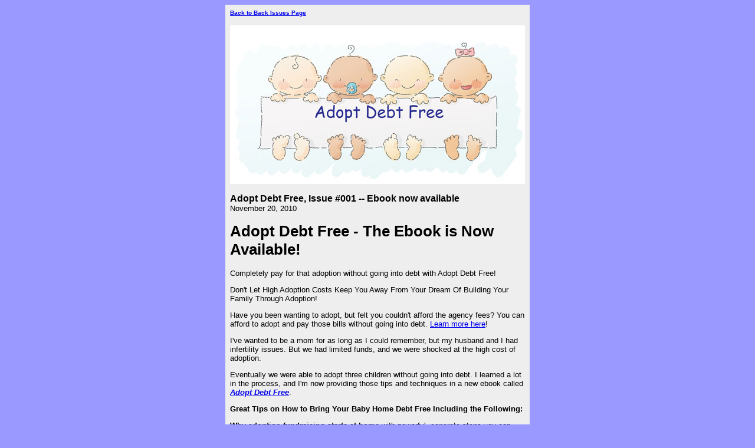

--- FILE ---
content_type: text/html; charset=iso-8859-1
request_url: https://www.international-adoption-facts-and-information.com/Adopt_Debt_Free-adopt-debt-free-ebook-available.html
body_size: 2128
content:
<HTML>
<HEAD>
<meta name="viewport" content="width=device-width, initial-scale=1, maximum-scale=1, minimum-scale=1">
<TITLE>Adopt Debt Free, Issue #001 -- Ebook now available</TITLE>
<META http-equiv="Content-Type" content="text/html; charset=iso-8859-1">
<style>@media screen and (max-width:581px){table{width:100%;border:none;margin:0;padding:1%;background-color:#fff}table td{margin:0;padding:.1%}table font{font-size:100%}table font[size="1"]{font-size:90%}table img,table iframe,table embed{width:100%!important;padding:0;margin:0;float:none}}</style>
</HEAD>
<BODY bgcolor="#9999FF">
<TABLE style="max-width: 500px; width: 100%;" border="0" cellspacing="0" cellpadding="8" bgcolor="#EEEEEE" align="center">
<TR>
<TD><FONT face="Verdana, Arial, Helvetica, sans-serif" size="1"><B><A href="https://www.international-adoption-facts-and-information.com/Adopt_Debt_Free-backissues.html">Back to Back Issues Page</A></B></FONT></TD>
</TR>
<TR>
<TD align="center"><IMG src="https://www.international-adoption-facts-and-information.com/mailout/logos/168457056542072.jpg"></TD>
</TR>
<TR>
<TD>
<FONT face="Verdana, Arial, Helvetica, sans-serif"><B>Adopt Debt Free, Issue #001 -- Ebook now available</B></FONT><BR>
<FONT face="Verdana, Arial, Helvetica, sans-serif" size="2">November 20, 2010</FONT></TD>
</TR>
<TR>
<TD><FONT face="Verdana, Arial, Helvetica, sans-serif" size="2"><h1>Adopt Debt Free - The Ebook is Now Available!</h1>
<p>Completely pay for that adoption without going into debt with Adopt Debt Free!</p><p>Don't Let High Adoption Costs Keep You Away From Your DreamOf Building Your Family Through Adoption!</p><p>Have you been wanting to adopt, but felt you couldn't afford the agency fees? You can afford to adopt and pay those bills without going into debt. <a href="https://www.international-adoption-facts-and-information.com/adopt_debt_free.html">Learn more here</a>!</p><p>I've wanted to be a mom for as long as I could remember, but my husband and I had infertility issues. But we had limited funds, and we were shocked at the high cost of adoption.</p><p>Eventually we were able to adopt three children without going into debt. I learned a lot in the process, and I'm now providing those tips and techniques in a new ebook called <a href="https://www.international-adoption-facts-and-information.com/adopt_debt_free.html"><i><b>Adopt Debt Free</i></b></a>.</p><p><b>Great Tips on How to Bring Your Baby Home Debt Free Including the Following:</b></p><p><b>Why adoption fundraising starts at home</b> with powerful, concrete steps you can take right now to save hundreds of dollars each month. Also included is a bonus feature of shopping tips and great recipes!</p><p><b>Harness the power of the World Wide Web</b> to your advantage and adopt debt free, using these tips and techniques to create a powerful and effective website that will increase your donations.</p><p><b>Your Garage</b>. Why it can be the place where adoption dreams come true and how you can use it to raise funds for your adoption. Great advice on promoting your hand-me-downs to the best advantage to raise the most cash for your adoption.</p><p><b>How eBay is a Great Asset for Unloading Your Assets</b>. Turn those knick knacks collecting dust into hard, cold cash to pay for your adoption. I'll show you how.</p><p><b>The Benefit Dinner</b>. It's just the delicious ticket to bringing your child home without going into debt. Lots of tips have been included to show you how to have the most successful benefit dinner ever.</p><p><b>Got Lots of Recipes?</b>. I'll show you how to turn those recipes into a fundraiser your family will cherish for years to come. Make your own fundraising cookbook on the cheap and raise cash for your adoption.</p><p><b>Fun and Creative Fundraisers</b>. This ebook also includes lots of creative and fun ways to raise funds for your adoption.</p><p><b>Don't Forget Grants</b>. The book also includes an extensive list of nonprofit organizations that offer grants to help you with adoption costs. You'll get contact information and their requirements.</p><p><b>Uncle Sam Wants to Help You!</b>. If you're an American citizen, the U.S. Government wants to help you with your adoption costs. I'll show you how.
</p><h1>Affiliate Program Available!</h1>
By promoting the book Adopt Debt Free on your blog or website, not only do you help others to pursue their dream of adoption, but you also earn money.<p>You can earn 50% of every sale of this ebook that comes through your link. I'll provide free informative articles on a monthly basis to place in your newsletter, ezine or on your website that will promote <b><i>Adopt Debt Free</b></i>. <a href="https://www.international-adoption-facts-and-information.com/adopt-debt-free-affiliate-program.html">Learn more here!</a>
</p><h3>Please note...</h3>
This ezine was formerly entitled, <i>International Adoption ezine</i>.</FONT></TD>
</TR>
<TR>
<TD><FONT face="Verdana, Arial, Helvetica, sans-serif" size="2"></FONT></TD>
</TR>
<TR>
<TD><FONT face="Verdana, Arial, Helvetica, sans-serif" size="1"><B><A href="https://www.international-adoption-facts-and-information.com/Adopt_Debt_Free-backissues.html">Back to Back Issues Page</A></B></FONT></TD>
</TR>
</TABLE>
</BODY>
</HTML>
